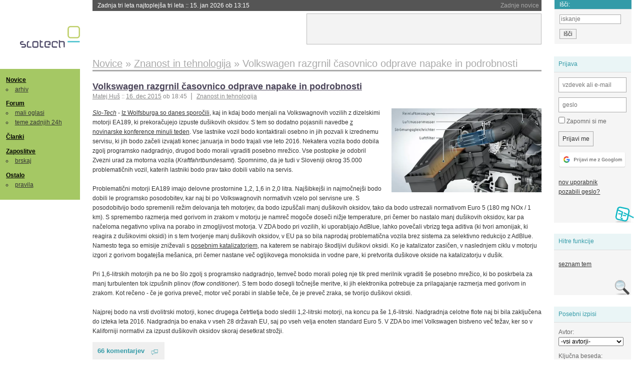

--- FILE ---
content_type: text/html; charset=iso-8859-2
request_url: https://slo-tech.com/novice/t661481/0
body_size: 17127
content:
<!DOCTYPE HTML>
<html xml:lang="sl" lang="sl" dir="ltr">
<head>
	<meta http-equiv="content-type" content="text/html; charset=iso-8859-2" />
	<title>Volkswagen razgrnil &#269;asovnico odprave napake in podrobnosti @ Slo-Tech </title>
	<meta name="apple-mobile-web-app-capable" content="yes" />
	<meta name="robots" content="max-snippet:-1, max-image-preview:large, max-video-preview:-1" />
	<meta name="viewport" content="width=device-width, initial-scale=1.0" /><link rel="amphtml" href="https://slo-tech.com/novice/t661481/amp" /><meta name="description" content="Iz Wolfsburga so danes sporo&#269;ili, kaj in kdaj bodo menjali na Volkswagnovih vozilih z dizelskimi motorji EA189, ki prekora&#269;ujejo izpuste du&#x161;ikovih oksidov. S tem so dodatno pojasnili navedbe z novinarske konference minuli teden. Vse lastnike vozil bodo kontaktirali osebno in jih pozvali k izrednemu servisu, ki jih bodo za&#269;eli izvajati konec januarja in bodo trajali vse leto 2016. Nekatera vozila bodo dobila zgolj programsko nadgradnjo, drugod..." /><meta name="twitter:card" content="summary" /><meta name="twitter:site" content="@STnovice" /><meta name="twitter:title" content="Volkswagen razgrnil &#269;asovnico odprave napake in podrobnosti" /><meta name="twitter:description" content="Iz Wolfsburga so danes sporo&#269;ili, kaj in kdaj bodo menjali na Volkswagnovih vozilih z dizelskimi motorji EA189, ki prekora&#269;ujejo izpuste du&#x161;ikovih oksidov. S tem so dodatno pojasnili navedbe z novinarske konference minuli teden. Vse lastnike vozil bodo kontaktirali osebno in jih pozvali k izrednemu servisu, ki jih bodo za&#269;eli izvajati konec januarja in bodo trajali vse leto 2016. Nekatera vozila bodo dobila zgolj programsko nadgradnjo, drugod..." /><meta name="og:site_name" content="Slo-Tech" /><meta name="og:title" content="Volkswagen razgrnil &#269;asovnico odprave napake in podrobnosti" /><meta name="og:description" content="Iz Wolfsburga so danes sporo&#269;ili, kaj in kdaj bodo menjali na Volkswagnovih vozilih z dizelskimi motorji EA189, ki prekora&#269;ujejo izpuste du&#x161;ikovih oksidov. S tem so dodatno pojasnili navedbe z novinarske konference minuli teden. Vse lastnike vozil bodo kontaktirali osebno in jih pozvali k izrednemu servisu, ki jih bodo za&#269;eli izvajati konec januarja in bodo trajali vse leto 2016. Nekatera vozila bodo dobila zgolj programsko nadgradnjo, drugod..." /><meta name="twitter:image" content="https://static.slo-tech.com/65332.jpg" /><meta name="og:image" content="https://static.slo-tech.com/65332.jpg" /><meta name="og:type" content="article" /><link rel="stylesheet" type="text/css" href="//static.slo-tech.com/stili/stylePd.css" title="bel stil" /><link rel="stylesheet" type="text/css" href="//static.slo-tech.com/stili/css/white.min.css?19" title="bel stil" /><link rel="stylesheet" type="text/css" href="//static.slo-tech.com/stili/css/black.min.css?19" media="only screen and (prefers-color-scheme: dark)" /><link rel="stylesheet" type="text/css" href="//static.slo-tech.com/stili/highlight.css" title="bel stil" /><link rel="next" href="/forum/t661481/49" /><link rel="start" href="/forum/t661481/0" /><link rel="first" href="/forum/t661481/0" /><link rel="up" href="/forum/42" />	<link rel="shortcut icon" href="//static.slo-tech.com/favicon.ico" />
	<link rel="search" type="application/opensearchdescription+xml" href="/opensearch.xml" title="Slo-Tech iskanje" />
	<link rel="copyright" href="/ostalo/legal/copy/" />

</head>
<body id="slotech">
<div id="head"><header><a href="/" title="Slo-Tech | Tehnoloski koticek spleta" id="logo" class="logo-bg"></a>
<ul id="accesibility"><li><a href="#content" title="Sko&#269;i na vsebino">Sko&#269;i na vsebino</a></li><li><a href="#menu" title="Sko&#269;i na navigacijo">Navigacija</a></li></ul>
<h2 id="fresh_news_title">Zadnje novice</h2><ul id="fresh_news"><li><a rel="nofollow" href="/novice/t849951#crta">Zadnja tri leta najtoplej&#x161;a tri leta <span class="date"> :: <time datetime="2026-01-15T13:15:47+01:00">15. jan 2026 ob 13:15</time></span></a></li><li><a rel="nofollow" href="/novice/t849952#crta">Britanska policija zaradi halucinacij umetne inteligence navija&#269;em prepovedala obisk nogometne tekme <span class="date"> :: <time datetime="2026-01-15T13:15:41+01:00">15. jan 2026 ob 13:15</time></span></a></li><li><a rel="nofollow" href="/novice/t849909#crta">V Pentagon prihaja Grok <span class="date"> :: <time datetime="2026-01-14T09:33:00+01:00">14. jan 2026 ob 09:33</time></span></a></li><li><a rel="nofollow" href="/novice/t849907#crta">Alphabet je vreden &#x161;tiri bilijone dolarjev <span class="date"> :: <time datetime="2026-01-14T09:32:54+01:00">14. jan 2026 ob 09:32</time></span></a></li><li><a rel="nofollow" href="/novice/t849911#crta">Preteklo &#269;etrtletje visoka rast prodaje ra&#269;unalnikov <span class="date"> :: <time datetime="2026-01-14T09:32:47+01:00">14. jan 2026 ob 09:32</time></span></a></li><li><a rel="nofollow" href="/novice/t849879#crta">Ta teden prva zdravstvena evakuacija z ISS <span class="date"> :: <time datetime="2026-01-12T20:28:06+01:00">12. jan 2026 ob 20:28</time></span></a></li><li><a rel="nofollow" href="/novice/t849878#crta">Applovo Siri bo poganjal Googlov Gemini <span class="date"> :: <time datetime="2026-01-12T20:27:58+01:00">12. jan 2026 ob 20:27</time></span></a></li><li><a rel="nofollow" href="/novice/t849877#crta">Ubisoft takoj po ustanovitvi sindikata zaprl studio v Halifaxu <span class="date"> :: <time datetime="2026-01-12T20:27:51+01:00">12. jan 2026 ob 20:27</time></span></a></li><li><a rel="nofollow" href="/novice/t849854#crta">Konec meseca bomo sadove Intelovega procesa 18A lahko preizkusili v praksi <span class="date"> :: <time datetime="2026-01-12T09:14:35+01:00">12. jan 2026 ob 09:14</time></span></a></li><li><a rel="nofollow" href="/novice/t849830#crta">Najslab&#x161;e na leto&#x161;njem CES-u <span class="date"> :: <time datetime="2026-01-10T20:10:54+01:00">10. jan 2026 ob 20:10</time></span></a></li><li><a rel="nofollow" href="/novice/t849829#crta">ZDA: obdav&#269;imo spletno pornografijo! <span class="date"> :: <time datetime="2026-01-10T18:57:05+01:00">10. jan 2026 ob 18:57</time></span></a></li><li><a rel="nofollow" href="/novice/t849828#crta">Italija kaznovala Cloudflare <span class="date"> :: <time datetime="2026-01-10T18:56:58+01:00">10. jan 2026 ob 18:56</time></span></a></li><li><a rel="nofollow" href="/novice/t849809#crta">Pametne legokocke so tu <span class="date"> :: <time datetime="2026-01-10T00:17:25+01:00">10. jan 2026 ob 00:17</time></span></a></li><li><a rel="nofollow" href="/novice/t849806#crta">Za WhatsApp bodo v EU veljala stro&#382;ja pravila <span class="date"> :: <time datetime="2026-01-09T23:19:49+01:00">9. jan 2026 ob 23:19</time></span></a></li><li><a rel="nofollow" href="/novice/t849789#crta">Grok po incidentu z razgaljenimi slikami za ve&#269;ino uporabnikov zgolj na pol ukinil obdelavo slik <span class="date"> :: <time datetime="2026-01-09T16:57:09+01:00">9. jan 2026 ob 16:57</time></span></a></li></ul><h2 id="fresh_articles_title">Zadnji &#269;lanki</h2><div id="fresh_articles" style="padding-right:0px"></div>
<div id="login-small"><div class="user"><div><form method="post" action="https://slo-tech.com/script/login.php"><fieldset><legend>Prijava</legend><input type="hidden" name="kaj" value="1" /><input type="hidden" name="ssl" value="on" /><input type="hidden" name="polozajUporabnika" value="https%3A%2F%2Fslo-tech.com%2Fnovice%2Ft661481%2F0" /><label for="login_user_t"><span>uporabnik:</span><input type="text" class="text" name="uime" id="login_user_t" required="required" placeholder="vzdevek ali e-mail"/></label><label for="login_pass_t"><span>geslo:</span><input type="password" class="text" placeholder="geslo" name="ugeslo" id="login_pass_t" required="required" /></label><input type="submit" class="submit" name="submit" value="Prijavi me" /><br /><span><a href="/script/login.php?openID=googleOAUTH&amp;requestR=%2Fnovice%2Ft661481%2F0" rel="nofollow" class="google-login"></a></span></fieldset></form><ul><li><a href="/script/novclan/" rel="nofollow">nov uporabnik</a></li><li><a href="/script/gesla" rel="nofollow">pozabili geslo?</a></li></ul></div></div></div><div id="banner"><div>
<iframe id='aaf143a0' name='aaf143a0' src='https://oglasi.slo-tech.com/delivery/afr.php?zoneid=15&amp;target=_blank' frameborder='0' scrolling='no' width='468' height='60'><a href='https://oglasi.slo-tech.com/delivery/ck.php?n=a81e6463' target='_blank'><img src='https://oglasi.slo-tech.com/delivery/avw.php?zoneid=15&amp;n=a81e6463' border='0' alt='' /></a></iframe>
</div></div>
<div id="fixed_link">
<form method="get" action="/forum/isci/">
<fieldset>
<h2>I&#353;&#269;i:</h2>
<input class="text" type="search" name="q" placeholder="iskanje" />
<input type="submit" value="I&#353;&#269;i" class="submit" />
</fieldset>
</form>
</div></header></div>
<div id="page_content"><div id="menus"><nav><ul id="menu">
<li><h2><a href="/">Novice</a></h2><ul><li><a href="/novice/arhiv/">arhiv</a></li></ul></li>
<li><h2><a href="/forum">Forum</a></h2><ul>
<li><a href="/forum/20">mali oglasi</a></li>
<li><a href="/forum/32">teme zadnjih 24h</a></li></ul></li>
<li><h2><a href="/clanki">&#268;lanki</a></h2></li>
<li>
<h2><a href="/delo">Zaposlitve</a></h2>
<ul>
<li><a href="/delo/isci">brskaj</a></li>
</ul></li>

<li>
<h2><a href="/ostalo/">Ostalo</a></h2>
<ul><li><a href="/ostalo/pravila">pravila</a></li></ul></li></ul></nav>
</div>

<div class="mobileheader">
        <a href="javascript:void(0);" class="mobile-search"></a>
  	<a href="javascript:void(0);" class="hamburger" onclick="toggleMenu()">&#9776;</a>
	<a href="https://slo-tech.com" class="domov logo-bg"></a><form method="post" action="https://slo-tech.com/script/login.php" id="login">
			<fieldset>
				<input type="hidden" name="kaj" value="1">
				<input type="hidden" name="polozajUporabnika" value="https%3A%2F%2Fslo-tech.com%2Fnovice%2Ft661481%2F0">
				<input type="text" class="text" name="uime" id="login_user_t" placeholder="vzdevek ali e-mail" autocomplete="off">
				<input type="password" class="text" placeholder="geslo" name="ugeslo" id="login_pass_t" autocomplete="off">
				<input type="submit" class="submit header-button" name="submit" value="Prijavi me">
				<a href="https://slo-tech.com/script/login.php?openID=googleOAUTH&amp;requestR=%2F" rel="nofollow" class="google-login">
				</a>
			</fieldset>
		</form><input id="odpri-prijavo" type="submit" class="submit header-button" name="odpri-prijavo" value="prijava"></div>	

<div class="mobilemenu" id="navigacija">
	<div class="dropdown">
		<button class="dropbtn">Novice</button>
		<div class="dropdown-content">
			<a href="https://slo-tech.com/">sve&#382;e</a>
			<a href="https://slo-tech.com/novice/arhiv/">arhiv</a>
		</div>
	</div>
	<div class="dropdown">
		<button class="dropbtn">Forum</button>
		<div class="dropdown-content">
			<a href="https://slo-tech.com/forum">seznam oddelkov</a>
			<a href="https://slo-tech.com/forum/32">teme zadnjih 24ur</a>
			
		</div>
	</div> 
	<a href="https://slo-tech.com/forum/20">Mali oglasi</a>	
	<a href="https://slo-tech.com/clanki">&#268;lanki</a>
	<div class="dropdown">
		<button class="dropbtn">Zaposlitve
		</button>
		<div class="dropdown-content">
			<a href="https://slo-tech.com/delo">Seznam zaposlitev</a>
		</div>
	</div> 
	<div class="dropdown">
		<button class="dropbtn">Ostalo</button>
		<div class="dropdown-content">
			<a href="https://slo-tech.com/ostalo">Ostalo</a>
			<a href="https://slo-tech.com/ostalo/pravila">Pravila</a>
		</div>
	</div>
</div>

<div id="panels">
<aside>
<div class="user"><h2>Prijava</h2><div><form method="post" action="https://slo-tech.com/script/login.php"><fieldset><legend>Prijava</legend><input type="hidden" name="kaj" id="kajprijava" value="1" /><input type="hidden" name="polozajUporabnika" value="https%3A%2F%2Fslo-tech.com%2Fnovice%2Ft661481%2F0" /><label for="login_user"><span>uporabni&#353;ko ime:</span><input type="text" class="text" name="uime" id="login_user" required="required" placeholder="vzdevek ali e-mail" autocomplete="username" /></label><label for="login_pass"><span>geslo:</span> <input type="password" class="text" placeholder="geslo" name="ugeslo" id="login_pass" required="required" autocomplete="current-password"/></label><label for="login_remember" class="checkbox"><input type="checkbox" name="uauto" id="login_remember" /> Zapomni si me</label><span style="display:block; vertical-align:middle"><input type="submit" class="submit" name="submit" value="Prijavi me" /> <a href="/script/login.php?openID=googleOAUTH&amp;requestR=%2Fnovice%2Ft661481%2F0" rel="nofollow" class="google-login"></a> </span></fieldset></form><ul><li><a href="/script/novclan/" rel="nofollow">nov uporabnik</a></li><li><a href="/script/gesla" rel="nofollow">pozabili geslo?</a></li></ul></div></div><div class="search"><h2>Hitre funkcije</h2><div><ul><li><a href="/forum/42">seznam tem</a></li></ul></div></div><div class="search"><h2>Posebni izpisi</h2><div><form method="get" action="/script/forum/izpisitemo.php"><input type="hidden" name="threadID" value="661481" />
				<label for="idm_avtor" class="style"><span>Avtor:</span><select id="idm_avtor" name="avtor"><option value="0">-vsi avtorji-</option><option value="107348" >AC_DC</option><option value="66131" >Aston_11</option><option value="15742" >balocom</option><option value="105548" >bbbbbb2015</option><option value="12233" >Bellzmet</option><option value="12185" >Blazz</option><option value="75326" >&#269;uhalev</option><option value="27619" >D3m</option><option value="60141" >d4vid</option><option value="92394" >fujtajksel</option><option value="55425" >iloveboobz</option><option value="12690" >Invictus</option><option value="72676" >Isotropic</option><option value="48019" >J.McLane</option><option value="11689" >Keyser Soze</option><option value="108254" >Kokore</option><option value="9005" >LeQuack</option><option value="3702" >Magic1</option><option value="21432" >marsovcek</option><option value="33913" >MaterVola</option><option value="3660" >mrTwelveTrees</option><option value="27656" >nekikr</option><option value="101646" >njyngs</option><option value="46922" >pirlo</option><option value="75658" >RedDrake</option><option value="1289" >SasoS</option><option value="25950" >simnov</option><option value="34797" >...:TOMI:...</option><option value="28975" >Utk</option><option value="95521" >vostok_1</option><option value="5959" >WarpedGone</option><option value="6184" >WhiteAngel</option><option value="6086" >Zheegec</option><option value="70281" >Zmajc</option><option value="21547" >zmaugy</option></select></label><label for="idm_isci" class="style"><span>Klju&#269;na beseda:</span><input id="idm_isci" type="text" class="text" name="isci" value="" /></label><input class="submit" type="submit" value="prika&#382;i" /></form></div></div><div style="height:610px"><ins data-revive-zoneid="16" data-revive-id="e863c59dbb58d2486e5bf49cdb003aaf"></ins></div>

</aside>
</div>
<div id="content">
<h2><span itemscope itemtype="http://data-vocabulary.org/Breadcrumb"><a href="/forum/42"  itemprop="url"><span itemprop="title">Novice</span></a></span> &raquo; <span itemscope itemtype="http://data-vocabulary.org/Breadcrumb"><a href="/novice/arhiv/45"  itemprop="url"><span itemprop="title">Znanost in tehnologija</span></a></span> &raquo; <span><h1 class="current" style="display:inline">Volkswagen razgrnil &#269;asovnico odprave napake in podrobnosti</h1></span></h2><div class="news_item exposed"><article itemscope itemtype="http://schema.org/NewsArticle"><meta itemscope itemprop="mainEntityOfPage"  itemType="https://schema.org/WebPage" itemid="https://slo-tech.com/novice/t661481/0" />
		<header><h3 itemprop="headline"><a href="/novice/t661481#crta" itemprop="name">Volkswagen razgrnil &#269;asovnico odprave napake in podrobnosti</a></h3>
		<ul class="info"><li class="author first"><a rel="author" itemprop="author" itemscope itemtype="https://schema.org/Person" href="/profili/5185" class="user"><span itemprop="name">Matej Hu&#x161;</span></a> <span class="date"><meta itemprop="dateModified" content="2015-12-16T18:45:04+01:00"/>:: <time pubdate="pubdate" itemprop="datePublished" datetime="2015-12-16T18:45:04+01:00"><a href="/script/arhivnovice/?arhivod=16.12.2015&amp;arhivdo=16.12.2015">16. dec 2015</a> ob 18:45</time></span></li><li class="categories"><a href="/novice/arhiv/45" itemprop="articleSection">Znanost in tehnologija</a></li></ul></header><div class="besediloNovice" itemprop="articleBody"><div class="exposed_image float-forever" itemprop="image" itemscope itemtype="https://schema.org/ImageObject"><a itemprop="url" href="https://static.slo-tech.com/65332.jpg" title="vecja slika" rel="lightbox"><picture class="fixed-ratio" style="padding-bottom: 56%; max-height: 450px">
<source srcset="https://static.slo-tech.com/webp/6/65332-800.webp 2x" type="image/webp"><source srcset="https://static.slo-tech.com/mid/6/65332-800.jpg 2x" type="image/jpeg"><source srcset="https://static.slo-tech.com/webp/6/65332-400.webp 1x" type="image/webp"><source srcset="https://static.slo-tech.com/mid/6/65332-400.jpg 1x" type="image/jpeg"><img src="https://static.slo-tech.com/65332sm.jpg" alt="" class="fixed-ratio-content">
</picture></a><meta itemprop="width" content="695"><meta itemprop="height" content="391"></div><a class="source" href="https://slo-tech.com">Slo-Tech</a> - <a href="https://www.volkswagen-media-services.com/detailpage/-/detail/NOx-Thematik-Kunden-werden-informiert-Umsetzung-beginnt/view/2998292/7a5bbec13158edd433c6630f5ac445da?p_p_auth=rj7ZPPAH">Iz Wolfsburga so danes sporo&#269;ili</a>, kaj in kdaj bodo menjali na Volkswagnovih vozilih z dizelskimi motorji EA189, ki prekora&#269;ujejo izpuste du&#x161;ikovih oksidov. S tem so dodatno pojasnili navedbe <a href="https://slo-tech.com/novice/t660952">z novinarske konference minuli teden</a>. Vse lastnike vozil bodo kontaktirali osebno in jih pozvali k izrednemu servisu, ki jih bodo za&#269;eli izvajati konec januarja in bodo trajali vse leto 2016. Nekatera vozila bodo dobila zgolj programsko nadgradnjo, drugod bodo morali vgraditi posebno mre&#382;ico. Vse postopke je odobril Zvezni urad za motorna vozila (<em>Kraftfahrtbundesamt</em>). Spomnimo, da je tudi v Sloveniji okrog 35.000 problemati&#269;nih vozil, katerih lastniki bodo prav tako dobili vabilo na servis.<br /> <br /> Problemati&#269;ni motorji EA189 imajo delovne prostornine 1,2, 1,6 in 2,0 litra. Naj&#x161;ibkej&#x161;i in najmo&#269;nej&#x161;i bodo dobili le programsko posodobitev, kar naj bi po Volkswagnovih normativih vzelo pol servisne ure. S posodobitvijo bodo spremenili re&#382;im delovanja teh motorjev, da bodo izpu&#x161;&#269;ali manj du&#x161;ikovih oksidov, tako da bodo ustrezali normativom Euro 5 (180 mg NOx / 1 km). S spremembo razmerja med gorivom in zrakom v motorju je namre&#269; mogo&#269;e dose&#269;i ni&#382;je temperature, pri &#269;emer bo nastalo manj du&#x161;ikovih oksidov, kar pa na&#269;eloma negativno vpliva na porabo in zmogljivost motorja. V ZDA bodo pri vozilih, ki uporabljajo AdBlue, lahko pove&#269;ali vbrizg tega aditiva (ki tvori amonijak, ki reagira z du&#x161;ikovimi oksidi) in s tem tvorjenje manj du&#x161;ikovih oksidov, v EU pa so bila naprodaj problemati&#269;na vozila brez sistema za selektivno redukcijo z AdBlue. Namesto tega so emisije zni&#382;evali s <a href="https://de.wikipedia.org/wiki/Fahrzeugkatalysator#NOx-Speicherkatalysator">posebnim katalizatorjem</a>, na katerem se nabirajo &#x161;kodljivi du&#x161;ikovi oksidi. Ko je katalizator zasi&#269;en, v naslednjem ciklu v motorju izgori z gorivom bogatej&#x161;a me&#x161;anica, pri &#269;emer nastane ve&#269; ogljikovega monoksida in vodne pare, ki pretvorita du&#x161;ikove okside na katalizatorju v du&#x161;ik.<br /> <br /> Pri 1,6-litrskih motorjih pa ne bo &#x161;lo zgolj s programsko nadgradnjo, temve&#269; bodo morali poleg nje tik pred merilnik vgraditi &#x161;e posebno mre&#382;ico, ki bo poskrbela za manj turbulenten tok izpu&#x161;nih plinov (<em>flow conditioner</em>). S tem bodo dosegli to&#269;nej&#x161;e meritve, ki jih elektronika potrebuje za prilagajanje razmerja med gorivom in zrakom. Kot re&#269;eno - &#269;e je goriva preve&#269;, motor ve&#269; porabi in slab&#x161;e te&#269;e, &#269;e je preve&#269; zraka, se tvorijo du&#x161;ikovi oksidi.<br /> <br /> Najprej bodo na vrsti dvolitrski motorji, konec drugega &#269;etrtletja bodo sledili 1,2-litrski motorji, na koncu pa &#x161;e 1,6-litrski. Nadgradnja celotne flote naj bi bila zaklju&#269;ena do izteka leta 2016. Nadgradnja bo enaka v vseh 28 dr&#382;avah EU, saj po vseh velja enoten standard Euro 5. V ZDA bo imel Volkswagen bistveno ve&#269; te&#382;av, ker so v Kaliforniji normativi za izpust du&#x161;ikovih oksidov skoraj desetkrat stro&#382;ji.<br />  </div><p class="comments"><a class="comments" href="/novice/t661481#crta" itemprop="commentCount">66 komentarjev</a></p><aside><div class="related"><p><a href="/novice/povezano/32363">Preberite si &#353;e&hellip;</a></p><ul class="extra"><li><a href="/novice/t705389">Mazda izdelala komercialni motor s kompresijskim v&#382;igom homogene me&#x161;anice</a> <span class="date">:: <time datetime="2017-08-10T07:10:41+02:00">10. avg 2017</time></span> </li><li><a href="/novice/t691046">Dizelski osebni avtomobil onesna&#382;uje bolj kakor te&#382;ek tovornjak</a> <span class="date">:: <time datetime="2017-01-06T21:53:51+01:00">6. jan 2017</time></span> </li><li><a href="/novice/t679495">Nove te&#382;ave za Volkswagnove 3-litrske motorje</a> <span class="date">:: <time datetime="2016-08-08T22:34:41+02:00">8. avg 2016</time></span> </li><li><a href="/novice/t677849">Volkswagnov na&#269;rt za vpoklic 3-litrskih dizlov neustrezen</a> <span class="date">:: <time datetime="2016-07-14T21:17:18+02:00">14. jul 2016</time></span> </li><li><a href="/novice/t668270">Tudi Japonci ugotovili, da so izpusti du&#x161;ikovih oksidov na cestah vi&#x161;ji kot v laboratorijih</a> <span class="date">:: <time datetime="2016-03-04T21:53:51+01:00">4. mar 2016</time></span> </li><li><a href="/novice/t662388">Nem&#x161;ki hekerji ne verjamejo Volkswagnu</a> <span class="date">:: <time datetime="2015-12-28T12:22:19+01:00">28. dec 2015</time></span> </li><li><a href="/novice/t660952">Volkswagen pojasnjuje ozadje afere z izpusti</a> <span class="date">:: <time datetime="2015-12-10T23:16:52+01:00">10. dec 2015</time></span> </li><li><a href="/novice/t657677">V ZDA odkrili nove goljufive porscheje, VW priznal zavajanje glede porabe</a> <span class="date">:: <time datetime="2015-11-04T20:07:45+01:00">4. nov 2015</time></span> </li><li><a href="/novice/t656729">Sumljivi rezultati tudi pri Oplovih dizlih</a> <span class="date">:: <time datetime="2015-10-24T16:53:22+02:00">24. okt 2015</time></span> </li><li><a href="/novice/t655466">Skoraj vsi dizli presegajo normative, proizvajalci zahtevajo zvi&#x161;anje dopustnih izpustov</a> <span class="date">:: <time datetime="2015-10-10T17:04:07+02:00">10. okt 2015</time></span> </li><li><a href="/novice/t654113">Volkswagen goljufal tudi v EU, na tnalu tudi BMW</a> <span class="date">:: <time datetime="2015-09-24T22:35:34+02:00">24. sep 2015</time></span> </li></ul></div><div class="clear"></div></aside><span itemprop="publisher" itemscope itemtype="https://schema.org/Organization"><span itemprop="logo" itemscope itemtype="https://schema.org/ImageObject"><meta itemprop="url" content="https://static.slo-tech.com/stili/bel/slotech.png"><meta itemprop="width" content="125"><meta itemprop="height" content="54"></span><meta itemprop="name" content="Slo-Tech"><meta itemprop="url" content="https://slo-tech.com/"></span></article></div><div class="pages"><div class="current-page">&laquo;</div> <div class="current-page number">1</div> <a href="/forum/t661481/49">2</a> <a rel="next" href="/forum/t661481/49">&raquo;</a></div><div class="post even"><a name="p5008724" href="/profili/25950" title="simnov -- registriran: 10.10.2004" class="avatar"><img src="https://static.slo-tech.com/stili/avatar_gray.gif" alt="" /></a><h4><a href="/profili/25950" title="Odsoten">simnov</a> <span class="date">:: <time datetime="2015-12-16T18:54:44+01:00">16. dec 2015, 18:54</time></span></h4> <div class="content">In potem bo&#x161; imel manj konjev in ve&#269;jo porabo kot si kupil. </div></div><div class="post odd"><a name="p5008725" href="/profili/66131" title="Aston_11 -- registriran: 12.01.2009" class="avatar"><img src="https://static.slo-tech.com/stili/avatar_gray.gif" alt="" /></a><h4><a href="/profili/66131" title="Odsoten">Aston_11</a> <span class="date">:: <time datetime="2015-12-16T18:57:05+01:00">16. dec 2015, 18:57</time></span></h4> <div class="content">Kaj pol? Na servis po update, nato pa k tunerju, da iz 110ke naredi 140ko? </div></div><div class="post even"><a name="p5008727" href="/profili/15742" title="balocom -- registriran: 23.07.2003" class="avatar"><img src="https://static.slo-tech.com/stili/avatar_gray.gif" alt="" /></a><h4><a href="/profili/15742" title="Odsoten">balocom</a> <span class="date">:: <time datetime="2015-12-16T18:57:51+01:00">16. dec 2015, 18:57</time></span></h4> <div class="content">Popravek: <em>temve&#269; bodo morali poleg nje tik pred merilnik vgraditi &#x161;e posebno mre&#382;ico, ki bo poskrbela za manj turbulenten tok <strong>izpu&#x161;nih </strong>plinov</em><br /> <br /> V bistvu se ne gre izpu&#x161;ne pline, ampak za zrak. Mre&#382;ica bo name&#x161;&#269;ena pred senzorjem pretoka zraka.<br /> <br /> &#x17D;alostno je, da ima EU razli&#269;no stroge predpise za naftno in bencinsko gnane osebne avtomobile, ZDA pa ne. Pa pustimo ob strani njihove terence ki so pri njih &#382;e po&#269;asi iz mode. </div><div class="signature">V svetu brez googla bi bil najbolj uporabljen ukaz v bash-u ukaz man</div></div><div class="post odd"><a name="p5008748" href="/profili/9005" title="LeQuack -- registriran: 13.07.2002" class="avatar"><img src="https://static.slo-tech.com/stili/avatar_gray.gif" alt="" /></a><h4><a href="/profili/9005" title="Odsoten">LeQuack</a> <span class="date">:: <time datetime="2015-12-16T19:18:52+01:00">16. dec 2015, 19:18</time></span></h4> <div class="content">Evropa &#382;ivi od dizlov, tako da logi&#269;no da ne bodo sebi &#x161;li &#x161;kodo delati s stro&#382;jimi merili. Kaj pa bi ti naredil &#269;e bi bil Evrobirokrat in bi te avto proizvajalci podkupili s kak&#x161;no hi&#x161;o in par stotiso&#269; evri. Vodilo evrobirokrata je &#x161;e vedno, najprej zame potem zate. </div><div class="signature">Quack !</div></div><div class="post even"><a name="p5008750" href="/profili/3660" title="mrTwelveTrees -- registriran: 20.06.2001" class="avatar"><img src="https://static.slo-tech.com/stili/avatar_gray.gif" alt="" /></a><h4><a href="/profili/3660" title="Odsoten">mrTwelveTrees</a> <span class="date">:: <time datetime="2015-12-16T19:23:21+01:00">16. dec 2015, 19:23</time></span></h4> <div class="content">sklepam da bodo bodo morali bolj "naviti" ma&#x161;ino saj bi druga&#269;e zgubili mo&#269; ? </div></div><div class="post odd"><a name="p5008756" href="/profili/21432" title="marsovcek -- registriran: 16.04.2004" class="avatar"><img src="https://static.slo-tech.com/stili/avatar_gray.gif" alt="" /></a><h4><a href="/profili/21432" title="Odsoten">marsovcek</a> <span class="date">:: <time datetime="2015-12-16T19:30:15+01:00">16. dec 2015, 19:30</time></span></h4> <div class="content"><em>...V ZDA bodo pri vozilih, ki uporabljajo AdBlue, lahko pove&#269;ali vbrizg tega aditiva in s tem tvorjenje manj du&#x161;ikovih oksidov, v EU pa so bila naprodaj problemati&#269;na vozila brez sistema za selektivno redukcijo z AdBlue....</em><br /> <br /> Moj kuri AdBlue in je glede na &#x161;tevilko &#x161;asije prav tako problemati&#269;en. </div></div><div class="post even"><a name="p5008763" href="/profili/27619" title="D3m" class="avatar"><img src="https://static.slo-tech.com/stili/bel_non_grata.png" alt="" /></a><h4><a href="/profili/27619" title="Odsoten">D3m</a> <span class="date">:: <time datetime="2015-12-16T19:37:40+01:00">16. dec 2015, 19:37</time></span></h4> <div class="content">1.2 je bencinar. Kaj pa njemu manjka? </div><div class="signature">|HP EliteBook|R7 8840U|<br />
</div></div><div class="post odd"><a name="p5008769" href="/profili/66131" title="Aston_11 -- registriran: 12.01.2009" class="avatar"><img src="https://static.slo-tech.com/stili/avatar_gray.gif" alt="" /></a><h4><a href="/profili/66131" title="Odsoten">Aston_11</a> <span class="date">:: <time datetime="2015-12-16T19:42:07+01:00">16. dec 2015, 19:42</time></span></h4> <div class="content"> <p class="user-quoted"><a href="/profili/27619" title="Odsoten">D3m</a> je <time datetime="2015-12-16T19:37:40+01:00">16. dec 2015 ob 19:37</time> <a href="/forum/t661481/p5008763#p5008763">izjavil</a>:</p><blockquote>1.2 je bencinar. Kaj pa njemu manjka? </blockquote>Bencinarji z direktnim vbrizgom kurijo gorivo ravno tako kot dizli pri visokih tlakih in temperaturah, kar pomeni, da ustvarjajo NOx-e. </div></div><div class="post even"><a name="p5008776" href="/profili/15742" title="balocom -- registriran: 23.07.2003" class="avatar"><img src="https://static.slo-tech.com/stili/avatar_gray.gif" alt="" /></a><h4><a href="/profili/15742" title="Odsoten">balocom</a> <span class="date">:: <time datetime="2015-12-16T19:46:49+01:00">16. dec 2015, 19:46</time></span></h4> <div class="content">Ne gre ravno za visokotla&#269;en vbrizg ampak za zgorevanje v valju pri vi&#x161;jih kot obi&#269;ajno temperaturah ter za ve&#269;jo vsebnost zraka v razmerju me&#x161;anice gorivo:zrak, ni&#382;anje porabe goriva ima na&#382;alost svoje meje. &#x160;koda ker litij ni poceni ter dosegljiv v vsakem rudniku premoga. </div><div class="signature">V svetu brez googla bi bil najbolj uporabljen ukaz v bash-u ukaz man</div></div><div class="post odd"><a name="p5008779" href="/profili/60141" title="d4vid -- registriran: 06.05.2008" class="avatar"><img src="https://static.slo-tech.com/stili/avatar_gray.gif" alt="" /></a><h4><a href="/profili/60141" title="Odsoten">d4vid</a> <span class="date">:: <time datetime="2015-12-16T19:49:10+01:00">16. dec 2015, 19:49</time></span></h4> <div class="content">Sej 1.2 so tudi dizli? </div><div class="signature"></div></div><div class="post even"><a name="p5008780" href="/profili/75326" title="&#269;uhalev -- registriran: 08.01.2010" class="avatar"><img src="https://static.slo-tech.com/stili/avatar_gray.gif" alt="" /></a><h4><a href="/profili/75326" title="Odsoten">&#269;uhalev</a> <span class="date">:: <time datetime="2015-12-16T19:50:50+01:00">16. dec 2015, 19:50</time></span></h4> <div class="content">Da. </div></div><div class="post odd"><a name="p5008783" href="/profili/55425" title="iloveboobz" class="avatar"><img src="https://static.slo-tech.com/stili/bel_non_grata.png" alt="" /></a><h4><a href="/profili/55425" title="Odsoten">iloveboobz</a> <span class="date">:: <time datetime="2015-12-16T19:53:35+01:00">16. dec 2015, 19:53</time></span></h4> <div class="content">1.2 je samo 1.6 brez enga cilindra :) </div><div class="signature">smoki</div></div><div class="post even"><a name="p5008793" href="/profili/27619" title="D3m" class="avatar"><img src="https://static.slo-tech.com/stili/bel_non_grata.png" alt="" /></a><h4><a href="/profili/27619" title="Odsoten">D3m</a> <span class="date">:: <time datetime="2015-12-16T20:08:33+01:00">16. dec 2015, 20:08</time></span></h4> <div class="content">Polo z 3-cilindrom? Damn to se mora sli&#x161;ati pa &#x161;e slab&#x161;e, kot PD TDI.<br /> <br /> 3-cilindri so glasna stvar. </div><div class="signature">|HP EliteBook|R7 8840U|<br />
</div></div><div class="post odd"><a name="p5008794" href="/profili/55425" title="iloveboobz" class="avatar"><img src="https://static.slo-tech.com/stili/bel_non_grata.png" alt="" /></a><h4><a href="/profili/55425" title="Odsoten">iloveboobz</a> <span class="date">:: <time datetime="2015-12-16T20:09:16+01:00">16. dec 2015, 20:09</time></span></h4> <div class="content">ma niti ne. Niso vse 3 cilindrske ma&#x161;ine traktorji.. </div><div class="signature">smoki</div></div><div class="post even"><a name="p5008795" href="/profili/6086" title="Zheegec -- registriran: 08.01.2002" class="avatar"><img src="https://static.slo-tech.com/stili/avatar_gray.gif" alt="" /></a><h4><a href="/profili/6086" title="Odsoten">Zheegec</a> <span class="date">:: <time datetime="2015-12-16T20:09:49+01:00">16. dec 2015, 20:09</time></span></h4> <div class="content">In koliko bo zmanj&#x161;anje mo&#269;i in odzivnosti? Saj max mo&#269; bo najbr&#382; podobna, samo krivulja navora bo slab&#x161;a? Poraba pa cca 10% vi&#x161;ja? </div><div class="signature">&quot;bo&#382;ja zapoved pravi; &lt;Spo&#x161;tuj o&#269;eta in mater&gt;,<br />
ne govori pa o spo&#x161;tovanju sodstva.&quot;<br />
Janez Jan&#x161;a, 29.04.2014</div></div><div class="post odd"><a name="p5008796" href="/profili/107348" title="AC_DC" class="avatar"><img src="https://static.slo-tech.com/stili/bel_non_grata.png" alt="" /></a><h4><a href="/profili/107348" title="Odsoten">AC_DC</a> <span class="date">:: <time datetime="2015-12-16T20:10:45+01:00">16. dec 2015, 20:10</time></span></h4> <div class="content"> <p class="user-quoted"><a rel="nofollow" href="/profili/21432" title="Odsoten">marsovcek</a> je <time datetime="2015-12-16T19:30:15+01:00">16. dec 2015 ob 19:30</time> <a rel="nofollow" href="/forum/t661481/p5008756#p5008756">izjavil</a>:</p><blockquote><em>...V ZDA bodo pri vozilih, ki uporabljajo AdBlue, lahko pove&#269;ali vbrizg tega aditiva in s tem tvorjenje manj du&#x161;ikovih oksidov, v EU pa so bila naprodaj problemati&#269;na vozila brez sistema za selektivno redukcijo z AdBlue....</em><br /> <br /> Moj kuri AdBlue in je glede na &#x161;tevilko &#x161;asije prav tako problemati&#269;en. </blockquote><br /> Problem pri vw dizlih je v tem, da kuri premalo adblua, vsaj &#269;e primerja&#x161; s konkurenco.<br /> <br /> <br /> hojnikb<br /> <blockquote>ma niti ne. Niso vse 3 cilindrske ma&#x161;ine traktorji..</blockquote><br /> <a rel="nofollow" href="https://en.wikipedia.org/wiki/Ford_EcoBoost_engine#1.0_litre_Fox">Ford EcoBoost engine @ Wikipedia</a> </div><div class="signature"></div><div class="history"><p>Zgodovina sprememb&hellip;</p><ul class="extra"><li>spremenilo: <a href="/profili/107348" title="Odsoten">AC_DC</a> <span class="datum">(<time datetime="2015-12-16T20:12:53+01:00">16. dec 2015 ob 20:12</time>)</span></li></ul></div></div><div class="post even"><a name="p5008809" href="/profili/75658" title="RedDrake -- registriran: 19.01.2010" class="avatar"><img src="https://static.slo-tech.com/stili/avatar_gray.gif" alt="" /></a><h4><a href="/profili/75658" title="Odsoten">RedDrake</a> <span class="date">:: <time datetime="2015-12-16T20:25:15+01:00">16. dec 2015, 20:25</time></span></h4> <div class="content"><blockquote>...pomnimo, da je tudi v Sloveniji okrog 35.000 vozil ...</blockquote><br /> Emmm?<br /> Trenutno je na avto.net cca 3000 rabljenih VAG dizlov, ki so problemati&#269;ni (na u&#269;). A da se skoraj 10% nekega dele&#382;a avtomobilov prodaja?<br /> Nekako dvomim v to &#x161;tevilko, sploh ker so VAG dizli ena izmed najbolj priljubljenih zadev za uvoz iz Nem&#269;ije, Italije in Beneluxa ...<br /> Razen, &#269;e je mi&#x161;ljeno, da je bilo v Sloveniji prodanih 35.000 novih vozil s to te&#382;avo. To je mo&#382;no.<br /> &#x160;e vedno pa potem ostane vsaj &#x161;e enkrat toliko (ali raje &#x161;e ve&#269;) uvoza ... </div></div><div class="post odd"><a name="p5008826" href="/profili/95521" title="vostok_1" class="avatar"><img src="https://static.slo-tech.com/stili/bel_non_grata.png" alt="" /></a><h4><a href="/profili/95521" title="Odsoten">vostok_1</a> <span class="date">:: <time datetime="2015-12-16T20:57:39+01:00">16. dec 2015, 20:57</time></span></h4> <div class="content">Dve stvari:<br /> <br /> - ICE..need to go<br /> - CO2 &amp; Co. nonsense also needs to go </div></div><div class="post even"><a name="p5008837" href="/profili/27656" title="nekikr -- registriran: 26.11.2004" class="avatar"><img src="https://static.slo-tech.com/stili/avatar_gray.gif" alt="" /></a><h4><a href="/profili/27656" title="Odsoten">nekikr</a> <span class="date">:: <time datetime="2015-12-16T21:18:18+01:00">16. dec 2015, 21:18</time></span></h4> <div class="content">Ena stvar: pojdi smetit v druge, za to primerne, teme.<br /> <br /> Koliko kupcev bo uveljavljalo stvarno napako? </div></div><div class="post odd"><a name="p5008860" href="/profili/34797" title="...:TOMI:... -- registriran: 05.07.2005" class="avatar"><img src="https://static.slo-tech.com/stili/avatar_gray.gif" alt="" /></a><h4><a href="/profili/34797" title="Odsoten">...:TOMI:...</a> <span class="date">:: <time datetime="2015-12-16T21:46:39+01:00">16. dec 2015, 21:46</time></span></h4> <div class="content">Za lastnike vozil ni to ni&#269; vabljivega. Me zanma kaj se zgodi, ce noces tega, hoces pa redni servis. </div><div class="signature">Tomi</div></div><div class="post even"><a name="p5008874" href="/profili/28975" title="Utk -- registriran: 28.12.2004" class="avatar"><img src="https://static.slo-tech.com/stili/avatar_gray.gif" alt="" /></a><h4><a href="/profili/28975" title="Odsoten">Utk</a> <span class="date">:: <time datetime="2015-12-16T22:02:19+01:00">16. dec 2015, 22:02</time></span></h4> <div class="content">Ne skrbi, nihce ti ne sme na avtu delat cesa kar ti noces. Lahko ti pa potem drzava prepove se vozit s tem avtom po javnih cestah. </div></div><div class="post odd"><a name="p5008881" href="/profili/6086" title="Zheegec -- registriran: 08.01.2002" class="avatar"><img src="https://static.slo-tech.com/stili/avatar_gray.gif" alt="" /></a><h4><a href="/profili/6086" title="Odsoten">Zheegec</a> <span class="date">:: <time datetime="2015-12-16T22:13:15+01:00">16. dec 2015, 22:13</time></span></h4> <div class="content">Rok za prijavo stvarne napake je &#382;e potekel, oziroma smo ravno nekje pri datumu poteka. </div><div class="signature">&quot;bo&#382;ja zapoved pravi; &lt;Spo&#x161;tuj o&#269;eta in mater&gt;,<br />
ne govori pa o spo&#x161;tovanju sodstva.&quot;<br />
Janez Jan&#x161;a, 29.04.2014</div></div><div class="post even"><a name="p5008993" href="/profili/1289" title="SasoS -- registriran: 09.01.2001" class="avatar"><img src="https://static.slo-tech.com/stili/avatar_gray.gif" alt="" /></a><h4><a href="/profili/1289" title="Odsoten">SasoS</a> <span class="date">:: <time datetime="2015-12-17T07:17:49+01:00">17. dec 2015, 07:17</time></span></h4> <div class="content">Ve&#269; goriva, ni&#382;ja temperatura...&#269;rn oblak za auspuhom? Zdravimo roko in ubijemo pacienta? </div></div><div class="post odd"><a name="p5008999" href="/profili/66131" title="Aston_11 -- registriran: 12.01.2009" class="avatar"><img src="https://static.slo-tech.com/stili/avatar_gray.gif" alt="" /></a><h4><a href="/profili/66131" title="Odsoten">Aston_11</a> <span class="date">:: <time datetime="2015-12-17T07:27:16+01:00">17. dec 2015, 07:27</time></span></h4> <div class="content"> <p class="user-quoted"><a href="/profili/1289" title="Odsoten">SasoS</a> je <time datetime="2015-12-17T07:17:49+01:00">17. dec 2015 ob 07:17</time> <a href="/forum/t661481/p5008993#p5008993">izjavil</a>:</p><blockquote>Ve&#269; goriva, ni&#382;ja temperatura...&#269;rn oblak za auspuhom? </blockquote>Ne bi smelo biti &#269;rnega oblaka, kar imajo vsi tile motorji DPF, razen &#269;e ga ne bodo odstranili. </div></div><div class="post even"><a name="p5009003" href="/profili/28975" title="Utk -- registriran: 28.12.2004" class="avatar"><img src="https://static.slo-tech.com/stili/avatar_gray.gif" alt="" /></a><h4><a href="/profili/28975" title="Odsoten">Utk</a> <span class="date">:: <time datetime="2015-12-17T07:33:46+01:00">17. dec 2015, 07:33</time></span></h4> <div class="content">Se pravi, avto bo slab&#x161;e potegnil, ve&#269; pokuril in prej zabasal DPF. Pa &#382;e zdaj ni kaj dost bolj&#x161;i od kie. Prednost je v tehniki, a ne. </div></div><div class="post odd"><a name="p5009015" href="/profili/33913" title="MaterVola -- registriran: 31.05.2005" class="avatar"><img src="https://static.slo-tech.com/stili/avatar_gray.gif" alt="" /></a><h4><a href="/profili/33913" title="Odsoten">MaterVola</a> <span class="date">:: <time datetime="2015-12-17T08:00:11+01:00">17. dec 2015, 08:00</time></span></h4> <div class="content">Spra&#x161;ujem se, zakaj so se sploh igrali s programi, &#269;e lahko zdaj samo z menjavo programa dose&#382;ejo ustrezne izpuste. </div></div><div class="post even"><a name="p5009017" href="/profili/28975" title="Utk -- registriran: 28.12.2004" class="avatar"><img src="https://static.slo-tech.com/stili/avatar_gray.gif" alt="" /></a><h4><a href="/profili/28975" title="Odsoten">Utk</a> <span class="date">:: <time datetime="2015-12-17T08:05:17+01:00">17. dec 2015, 08:05</time></span></h4> <div class="content">Zato da so bli njihovi dizli posko&#269;nej&#x161;i od korejskih, in to prednost so znali na vsakem koraku &#x161;e trikrat poudarit, pa &#x161;e v reklami so lahko govorili da je prednost v tehniki. Danes pa pravijo "ob&#269;utek napredka"...na &#382;alost res samo ob&#269;utek. </div></div><div class="post odd"><a name="p5009037" href="/profili/21547" title="zmaugy" class="avatar"><img src="https://static.slo-tech.com/stili/bel_non_grata.png" alt="" /></a><h4><a href="/profili/21547" title="Odsoten">zmaugy</a> <span class="date">:: <time datetime="2015-12-17T08:27:02+01:00">17. dec 2015, 08:27</time></span></h4> <div class="content">V jugi smo imeli golfe, tudi dizle. Nekaterim sosedom je to &#x161;lo zmeraj v nos in so iz principa vozili CZ. In ob vsakem nalivu spravljali vodo iz kabine. </div><div class="history"><p>Zgodovina sprememb&hellip;</p><ul class="extra"><li>spremenilo: <a href="/profili/21547" title="Odsoten">zmaugy</a> <span class="datum">(<time datetime="2015-12-17T08:29:49+01:00">17. dec 2015 ob 08:29</time>)</span></li></ul></div></div><div class="post even"><a name="p5009062" href="/profili/3702" title="Magic1 -- registriran: 24.06.2001" class="avatar"><img src="https://static.slo-tech.com/stili/avatar_gray.gif" alt="" /></a><h4><a href="/profili/3702" title="Odsoten">Magic1</a> <span class="date">:: <time datetime="2015-12-17T09:01:44+01:00">17. dec 2015, 09:01</time></span></h4> <div class="content">Fajn nateg tole, prav vsi bodo dobil nerf. Pa kolk so lepo zavlekl s napovedjo, da je ravno konec za prijavo stvarne napake.<br /><br /> Seveda bodo probali zavrnit ve&#269;ino stvarnih na ra&#269;un "nesorazmernosti" popravila, kar pa seveda pade, ker se ti karakteristika avta spremeni. </div><div class="signature">Magic</div><div class="history"><p>Zgodovina sprememb&hellip;</p><ul class="extra"><li>spremenil: <a href="/profili/3702" title="Odsoten">Magic1</a> <span class="datum">(<time datetime="2015-12-17T09:05:29+01:00">17. dec 2015 ob 09:05</time>)</span></li></ul></div></div><div class="post odd"><a name="p5009070" href="/profili/28975" title="Utk -- registriran: 28.12.2004" class="avatar"><img src="https://static.slo-tech.com/stili/avatar_gray.gif" alt="" /></a><h4><a href="/profili/28975" title="Odsoten">Utk</a> <span class="date">:: <time datetime="2015-12-17T09:07:58+01:00">17. dec 2015, 09:07</time></span></h4> <div class="content"> <p class="user-quoted"><a rel="nofollow" href="/profili/21547" title="Odsoten">zmaugy</a> je <time datetime="2015-12-17T08:27:02+01:00">17. dec 2015 ob 08:27</time> <a rel="nofollow" href="/forum/t661481/p5009037#p5009037">izjavil</a>:</p><blockquote>V jugi smo imeli golfe, tudi dizle. Nekaterim sosedom je to &#x161;lo zmeraj v nos in so iz principa vozili CZ. In ob vsakem nalivu spravljali vodo iz kabine. </blockquote><br /> Vidi&#x161; kako se &#269;asi spreminjajo. Danes zamakajo in &#382;vi&#382;gajo golfi, dacie pa nimajo teh problemov. </div></div><div class="post even"><a name="p5009089" href="/profili/21547" title="zmaugy" class="avatar"><img src="https://static.slo-tech.com/stili/bel_non_grata.png" alt="" /></a><h4><a href="/profili/21547" title="Odsoten">zmaugy</a> <span class="date">:: <time datetime="2015-12-17T09:22:21+01:00">17. dec 2015, 09:22</time></span></h4> <div class="content">Nisem na teko&#269;em z daciami, hvala za update. </div></div><div class="post odd"><a name="p5009098" href="/profili/6184" title="WhiteAngel -- registriran: 14.01.2002" class="avatar"><img src="https://static.slo-tech.com/stili/avatar_gray.gif" alt="" /></a><h4><a href="/profili/6184" title="Odsoten">WhiteAngel</a> <span class="date">:: <time datetime="2015-12-17T09:36:39+01:00">17. dec 2015, 09:36</time></span></h4> <div class="content">Mi lahko kdo razlo&#382;i smisel DPF? Danes sem slu&#269;ajno na AC opazil pri novej&#x161;em Mercedesu E in Golfu 6 totalno svinjski zadek avta nad izpu&#x161;no cevjo. Ali naj ne bi DPF odstranil saje iz dizlov? </div></div><div class="post even"><a name="p5009114" href="/profili/46922" title="pirlo -- registriran: 07.09.2006" class="avatar"><img src="https://static.slo-tech.com/stili/avatar_gray.gif" alt="" /></a><h4><a href="/profili/46922" title="Odsoten">pirlo</a> <span class="date">:: <time datetime="2015-12-17T10:00:13+01:00">17. dec 2015, 10:00</time></span></h4> <div class="content"> <p class="user-quoted"><a href="/profili/6184" title="Odsoten">WhiteAngel</a> je <time datetime="2015-12-17T09:36:39+01:00">17. dec 2015 ob 09:36</time> <a href="/forum/t661481/p5009098#p5009098">izjavil</a>:</p><blockquote>Mi lahko kdo razlo&#382;i smisel DPF? Danes sem slu&#269;ajno na AC opazil pri novej&#x161;em Mercedesu E in Golfu 6 totalno svinjski zadek avta nad izpu&#x161;no cevjo. Ali naj ne bi DPF odstranil saje iz dizlov? </blockquote><br /> Ne vem sicer kako izgleda, ko se zgodi regeneracija, mogo&#269;e je to. Zna pa bit, da sta imela odstranjen DPF, kar je kar popularno. </div></div><div class="post odd"><a name="p5009116" href="/profili/5959" title="WarpedGone" class="avatar"><img src="https://static.slo-tech.com/stili/bel_non_grata.png" alt="" /></a><h4><a href="/profili/5959" title="Odsoten">WarpedGone</a> <span class="date">:: <time datetime="2015-12-17T10:02:00+01:00">17. dec 2015, 10:02</time></span></h4> <div class="content"><blockquote>Zna pa bit, da sta imela odstranjen DPF, kar je kar popularno. </blockquote><br /> Najverjetnej&#x161;a diagnoza.<br /> Mam DPF in je auspuh najmanj usran del avtomobila. </div><div class="signature">Zbogom in hvala za vse ribe</div></div><div class="post even"><a name="p5009120" href="/profili/72676" title="Isotropic -- registriran: 30.09.2009" class="avatar"><img src="https://static.slo-tech.com/stili/avatar_gray.gif" alt="" /></a><h4><a href="/profili/72676" title="Odsoten">Isotropic</a> <span class="date">:: <time datetime="2015-12-17T10:03:31+01:00">17. dec 2015, 10:03</time></span></h4> <div class="content">zdaj bodo baje za&#269;eli gledati na tehni&#269;nih, &#269;e si ga odstranil (prek plinov verjetno) </div></div><div class="post odd"><a name="p5009132" href="/profili/12233" title="Bellzmet -- registriran: 14.01.2003" class="avatar"><img src="https://static.slo-tech.com/stili/avatar_gray.gif" alt="" /></a><h4><a href="/profili/12233" title="Odsoten">Bellzmet</a> <span class="date">:: <time datetime="2015-12-17T10:13:02+01:00">17. dec 2015, 10:13</time></span></h4> <div class="content">baje baje... </div></div><div class="post even"><a name="p5009135" href="/profili/92394" title="fujtajksel -- registriran: 06.05.2012" class="avatar"><img src="https://static.slo-tech.com/stili/avatar_gray.gif" alt="" /></a><h4><a href="/profili/92394" title="Odsoten">fujtajksel</a> <span class="date">:: <time datetime="2015-12-17T10:14:21+01:00">17. dec 2015, 10:14</time></span></h4> <div class="content"> <p class="user-quoted"><a href="/profili/6184" title="Odsoten">WhiteAngel</a> je <time datetime="2015-12-17T09:36:39+01:00">17. dec 2015 ob 09:36</time> <a href="/forum/t661481/p5009098#p5009098">izjavil</a>:</p><blockquote>Mi lahko kdo razlo&#382;i smisel DPF? Danes sem slu&#269;ajno na AC opazil pri novej&#x161;em Mercedesu E in Golfu 6 totalno svinjski zadek avta nad izpu&#x161;no cevjo. Ali naj ne bi DPF odstranil saje iz dizlov? </blockquote><br /> <br /> Ja "DFP off" je popularna stranska storitev tunerjev, poleg "EGR off". Ampak avti reda EURO 3 brez DFPja brez okvare na&#269;eloma tega vseeno nimajo, kljub temu da spustijo kar nekaj saj. Ful &#269;rnega dima spu&#x161;&#269;ajo npr oni ki jim iz raznih vzrokov ne funkcionira podtlak turba. </div></div><div class="post odd"><a name="p5009141" href="/profili/12690" title="Invictus" class="avatar"><img src="https://static.slo-tech.com/stili/bel_non_grata.png" alt="" /></a><h4><a href="/profili/12690" title="Odsoten">Invictus</a> <span class="date">:: <time datetime="2015-12-17T10:23:21+01:00">17. dec 2015, 10:23</time></span></h4> <div class="content"> <p class="user-quoted"><a rel="nofollow" href="/profili/72676" title="Odsoten">Isotropic</a> je <time datetime="2015-12-17T10:03:31+01:00">17. dec 2015 ob 10:03</time> <a rel="nofollow" href="/forum/t661481/p5009120#p5009120">izjavil</a>:</p><blockquote>zdaj bodo baje za&#269;eli gledati na tehni&#269;nih, &#269;e si ga odstranil (prek plinov verjetno) </blockquote><br /> 20 EUR re&#x161;i take probleme ... </div><div class="signature">&quot;Life is hard; it's even harder when you're stupid.&quot;<br />
<br />
http://goo.gl/2YuS2x</div></div><div class="post even"><a name="p5009146" href="/profili/28975" title="Utk -- registriran: 28.12.2004" class="avatar"><img src="https://static.slo-tech.com/stili/avatar_gray.gif" alt="" /></a><h4><a href="/profili/28975" title="Odsoten">Utk</a> <span class="date">:: <time datetime="2015-12-17T10:27:40+01:00">17. dec 2015, 10:27</time></span></h4> <div class="content">Samo ne pozabi teh 20 evrov zahtevat nazaj od VW. Sicer pa, mene bi bilo sram podkupovat na tehni&#269;nem. Ampak takim, ki jih ni sram odstranit dpf, najbr&#382; ni to noben problem. </div></div><div class="post odd"><a name="p5009150" href="/profili/92394" title="fujtajksel -- registriran: 06.05.2012" class="avatar"><img src="https://static.slo-tech.com/stili/avatar_gray.gif" alt="" /></a><h4><a href="/profili/92394" title="Odsoten">fujtajksel</a> <span class="date">:: <time datetime="2015-12-17T10:28:49+01:00">17. dec 2015, 10:28</time></span></h4> <div class="content"> <p class="user-quoted"><a href="/profili/72676" title="Odsoten">Isotropic</a> je <time datetime="2015-12-17T10:03:31+01:00">17. dec 2015 ob 10:03</time> <a href="/forum/t661481/p5009120#p5009120">izjavil</a>:</p><blockquote>zdaj bodo baje za&#269;eli gledati na tehni&#269;nih, &#269;e si ga odstranil (prek plinov verjetno) </blockquote><br /> <br /> Kdaj pa? Ne-merjenje dizelskih packarij na tehni&#269;nih je pomembna komponenta sistemskega natega, lobi se upira z vsemi &#x161;tirimi. &#x10C;e bi morali tudi par let stari avti s par 100 kkm dosegat iste limite emisij kot novi, bi imeli lastniki kar nekaj stro&#x161;kov z menjavami katalizatorjev itd. Da ne govorimo o tem da servisi dolo&#269;enega procenta motorjev niti novih sploh ne znajo usposobit da bi pravilno delali, tudi pri VW je bilo eno navodilo kaj narest &#269;e drga&#269; ne gre s pripisom da ni &#269;ist po zakonu. Debugiranje kompliciranih &#269;istilnih sistemov je jeba, ko bodo merili na tehni&#269;nih bo marsikateri va&#x161;ki mehankar oplel, ko izklop ekologije ne bo ve&#269; re&#x161;itev. </div></div><div class="post even"><a name="p5009192" href="/profili/70281" title="Zmajc -- registriran: 19.06.2009" class="avatar"><img src="https://static.slo-tech.com/stili/avatar_gray.gif" alt="" /></a><h4><a href="/profili/70281" title="Odsoten">Zmajc</a> <span class="date">:: <time datetime="2015-12-17T11:00:33+01:00">17. dec 2015, 11:00</time></span></h4> <div class="content">WV bo &#x161;e kri scal zaraadi tega. </div></div><div class="post odd"><a name="p5009193" href="/profili/101646" title="njyngs -- registriran: 26.02.2014" class="avatar"><img src="https://static.slo-tech.com/stili/avatar_gray.gif" alt="" /></a><h4><a href="/profili/101646" title="Odsoten">njyngs</a> <span class="date">:: <time datetime="2015-12-17T11:00:34+01:00">17. dec 2015, 11:00</time></span></h4> <div class="content"> <p class="user-quoted"><a href="/profili/6184" title="Odsoten">WhiteAngel</a> je <time datetime="2015-12-17T09:36:39+01:00">17. dec 2015 ob 09:36</time> <a href="/forum/t661481/p5009098#p5009098">izjavil</a>:</p><blockquote>Mi lahko kdo razlo&#382;i smisel DPF? Danes sem slu&#269;ajno na AC opazil pri novej&#x161;em Mercedesu E in Golfu 6 totalno svinjski zadek avta nad izpu&#x161;no cevjo. Ali naj ne bi DPF odstranil saje iz dizlov? </blockquote><br /> DPF je filter in ti pri ni&#382;ji temperaturi delovanja (predvsem pri cincanju po mesti, po&#269;asni vo&#382;nji...) nabira ve&#269;je delce v filter (s se tem prepre&#269;i metanje nesnage v okolje v urbanih predelih). Ko pride&#x161; na avtocesto, se temperatura dvigne in za&#269;ne s kurjenjem le-teh (regeneracija). Folk pa zaradi (navidez) &#x161;paranja kupuje dizle za vo&#382;njo po mestu in pozneje do amena zabijejo DPF. Kar pripelje do popolne izgube mo&#269;i in tudi drage menjave DPF-ja (regeneracija v teh primerih ni ve&#269; mogo&#269;a oz ni nekega u&#269;inka). Seveda pa lahko avto vsak mesec pelje&#x161; na regeneracijo DPF-ja kar na servis.<br /> <br /> To je recimo neka razlaga za "plebe". Seveda lahko kdo podrobneje razlo&#382;i, &#269;e zna. </div><div class="history"><p>Zgodovina sprememb&hellip;</p><ul class="extra"><li>spremenil: <a href="/profili/101646" title="Odsoten">njyngs</a> <span class="datum">(<time datetime="2015-12-17T11:03:12+01:00">17. dec 2015 ob 11:03</time>)</span></li></ul></div></div><div class="post even"><a name="p5009200" href="/profili/12185" title="Blazz -- registriran: 12.01.2003" class="avatar"><img src="https://static.slo-tech.com/stili/avatar_gray.gif" alt="" /></a><h4><a href="/profili/12185" title="Odsoten">Blazz</a> <span class="date">:: <time datetime="2015-12-17T11:02:54+01:00">17. dec 2015, 11:02</time></span></h4> <div class="content"> <p class="user-quoted"><a href="/profili/34797" title="Odsoten">...:TOMI:...</a> je <time datetime="2015-12-16T21:46:39+01:00">16. dec 2015 ob 21:46</time> <a href="/forum/t661481/p5008860#p5008860">izjavil</a>:</p><blockquote>Za lastnike vozil ni to ni&#269; vabljivega. Me zanma kaj se zgodi, ce noces tega, hoces pa redni servis. </blockquote><br /> <br /> pomoje bo&#x161; padel tehni&#269;ni pregled </div></div><div class="post odd"><a name="p5009203" href="/profili/72676" title="Isotropic -- registriran: 30.09.2009" class="avatar"><img src="https://static.slo-tech.com/stili/avatar_gray.gif" alt="" /></a><h4><a href="/profili/72676" title="Odsoten">Isotropic</a> <span class="date">:: <time datetime="2015-12-17T11:05:35+01:00">17. dec 2015, 11:05</time></span></h4> <div class="content">sanjaj invictus, mogo&#269;e &#269;e te poznajo. je bilo ze ene par racij TP. </div></div><div class="post even"><a name="p5009207" href="/profili/6184" title="WhiteAngel -- registriran: 14.01.2002" class="avatar"><img src="https://static.slo-tech.com/stili/avatar_gray.gif" alt="" /></a><h4><a href="/profili/6184" title="Odsoten">WhiteAngel</a> <span class="date">:: <time datetime="2015-12-17T11:08:19+01:00">17. dec 2015, 11:08</time></span></h4> <div class="content"> <p class="user-quoted"><a href="/profili/101646" title="Odsoten">njyngs</a> je <time datetime="2015-12-17T11:00:34+01:00">17. dec 2015 ob 11:00</time> <a href="/forum/t661481/p5009193#p5009193">izjavil</a>:</p><blockquote><p class="user-quoted"><a href="/profili/6184" title="Odsoten">WhiteAngel</a> je <time datetime="2015-12-17T09:36:39+01:00">17. dec 2015 ob 09:36</time> <a href="/forum/t661481/p5009098#p5009098">izjavil</a>:</p><blockquote>Mi lahko kdo razlo&#382;i smisel DPF? Danes sem slu&#269;ajno na AC opazil pri novej&#x161;em Mercedesu E in Golfu 6 totalno svinjski zadek avta nad izpu&#x161;no cevjo. Ali naj ne bi DPF odstranil saje iz dizlov? </blockquote><br /> DPF je filter in ti pri ni&#382;ji temperaturi delovanja (predvsem pri cincanju po mesti, po&#269;asni vo&#382;nji...) nabira ve&#269;je delce v filter (s se tem prepre&#269;i metanje nesnage v okolje v urbanih predelih). Ko pride&#x161; na avtocesto, se temperatura dvigne in za&#269;ne s kurjenjem le-teh (regeneracija). Folk pa zaradi (navidez) &#x161;paranja kupuje dizle za vo&#382;njo po mestu in pozneje do amena zabijejo DPF. Kar pripelje do popolne izgube mo&#269;i in tudi drage menjave DPF-ja (regeneracija v teh primerih ni ve&#269; mogo&#269;a oz ni nekega u&#269;inka). Seveda pa lahko avto vsak mesec pelje&#x161; na regeneracijo DPF-ja kar na servis.<br /> <br /> To je recimo neka razlaga za "plebe". Seveda lahko kdo podrobneje razlo&#382;i, &#269;e zna. </blockquote><br /> <br /> Se pravi, da DPF zbira saje v mestu in jih odvr&#382;e na AC? </div></div><div class="post odd"><a name="p5009210" href="/profili/12233" title="Bellzmet -- registriran: 14.01.2003" class="avatar"><img src="https://static.slo-tech.com/stili/avatar_gray.gif" alt="" /></a><h4><a href="/profili/12233" title="Odsoten">Bellzmet</a> <span class="date">:: <time datetime="2015-12-17T11:09:41+01:00">17. dec 2015, 11:09</time></span></h4> <div class="content">Tudi. Druga&#269;e pa v "mestu" DPF lahko dela &#x161;e nekaj &#269;asa potem ko &#382;e ugasne&#x161; avto, da se spuca (regeneracija). </div><div class="history"><p>Zgodovina sprememb&hellip;</p><ul class="extra"><li>spremenilo: <a href="/profili/12233" title="Odsoten">Bellzmet</a> <span class="datum">(<time datetime="2015-12-17T11:11:57+01:00">17. dec 2015 ob 11:11</time>)</span></li></ul></div></div><div class="post even"><a name="p5009230" href="/profili/12690" title="Invictus" class="avatar"><img src="https://static.slo-tech.com/stili/bel_non_grata.png" alt="" /></a><h4><a href="/profili/12690" title="Odsoten">Invictus</a> <span class="date">:: <time datetime="2015-12-17T11:20:25+01:00">17. dec 2015, 11:20</time></span></h4> <div class="content"> <p class="user-quoted"><a rel="nofollow" href="/profili/28975" title="Odsoten">Utk</a> je <time datetime="2015-12-17T10:27:40+01:00">17. dec 2015 ob 10:27</time> <a rel="nofollow" href="/forum/t661481/p5009146#p5009146">izjavil</a>:</p><blockquote>Samo ne pozabi teh 20 evrov zahtevat nazaj od VW. Sicer pa, mene bi bilo sram podkupovat na tehni&#269;nem. Ampak takim, ki jih ni sram odstranit dpf, najbr&#382; ni to noben problem. </blockquote><br /> Ne uporablja samo VAG koncern DPF. Jih vsi ...<br /><br />  <p class="user-quoted"><a rel="nofollow" href="/profili/72676" title="Odsoten">Isotropic</a> je <time datetime="2015-12-17T11:05:35+01:00">17. dec 2015 ob 11:05</time> <a rel="nofollow" href="/forum/t661481/p5009203#p5009203">izjavil</a>:</p><blockquote>sanjaj invictus, mogo&#269;e &#269;e te poznajo. je bilo ze ene par racij TP. </blockquote><br /> Ja, in?<br /> <br /> Dobili so enega reve&#382;a v Radovljici, ki je zaslu&#382;il par 100 EUR, AMZSju se ni pa ni&#269; zgodilo. Tudi sistem tehni&#269;nih pregledov se ni izbolj&#x161;al, ampak ostaja enak.<br /> <br /> Da ne govorimo o kaki javni bazi, kjer bi, seveda s pla&#269;ilom, dobil zgodovino tehni&#269;nih pregledov avta. </div><div class="signature">&quot;Life is hard; it's even harder when you're stupid.&quot;<br />
<br />
http://goo.gl/2YuS2x</div><div class="history"><p>Zgodovina sprememb&hellip;</p><ul class="extra"><li>spremenil: <a href="/profili/12690" title="Odsoten">Invictus</a> <span class="datum">(<time datetime="2015-12-17T11:22:51+01:00">17. dec 2015 ob 11:22</time>)</span></li></ul></div></div><div class="post odd"><a name="p5009269" href="/profili/5959" title="WarpedGone" class="avatar"><img src="https://static.slo-tech.com/stili/bel_non_grata.png" alt="" /></a><h4><a href="/profili/5959" title="Odsoten">WarpedGone</a> <span class="date">:: <time datetime="2015-12-17T11:51:11+01:00">17. dec 2015, 11:51</time></span></h4> <div class="content"><blockquote>Se pravi, da DPF zbira saje v mestu in jih odvr&#382;e na AC? </blockquote><br /> Ne.<br /> DPF ima 'fiksno' strukture ergo ne more ni&#269;esar odvr&#382;t.<br /> Na njegovo delovanje vpliva temperatura plinov. Ko je ta "nizka" se saje nanj le prijemajo, ko je "visoka" pa izgorevajo i.e. se pretvarjajo v plin.<br /> Problem mestne vo&#382;nje je, da izpu&#x161;ni plini sami od sebe nikoli ne dosegajo dovolj visoko temperaturo dovolj dolgo, da bi saje, ki so ujete na DPF lahko izgorevale.<br /> To vodi v 'zabasanost' DPF. Ta problem se re&#x161;uje z dodatnim senzorjem, ki meri tla&#269;no razliko pred in za DPFjem in iz nje sklepa na zabasanost. Ko tlak dovolj naraste se spro&#382;i 'aktivna' regeneracija i.e. parametri delovanja motorja se spremenijo tako, da ima izpuh vi&#x161;jo temperaturo (izgorevanje dodatka, druga&#269;no odpiranje ventilov, dodatni vbrizg nafte v izpuhu, ...). &#x160;e vedno je pa to le zmanj&#x161;anje pogostosti pojava zabasanga DPF in ne totalna odprava. Tudi ti sistemi aktivne regeneracije potrebujejo svoj &#269;as, in &#269;e prehitro ugasne&#x161; avto se tudi aktivna regeneracije (i.e. izgorevanje saj) ne uspe izvest in slejkoprej sledi obisk servisa. </div><div class="signature">Zbogom in hvala za vse ribe</div></div><div class="post even"><a name="p5009322" href="/profili/48019" title="J.McLane -- registriran: 23.10.2006" class="avatar"><img src="https://static.slo-tech.com/stili/avatar_gray.gif" alt="" /></a><h4><a href="/profili/48019" title="Odsoten">J.McLane</a> <span class="date">:: <time datetime="2015-12-17T12:31:30+01:00">17. dec 2015, 12:31</time></span></h4> <div class="content">DPF je kot sito, zkozi fizi&#269;no ne morejo delci ve&#269;ji on PMx, z regeneracijo delci zgorijo v CO2 ali pa ve&#269;no ostanejo v satju. <br /> <br /> Ne vem pa kako gost je DPF, ali zadr&#382;i samo PM10 ali tudi PM2.5. </div></div><div class="pages"><div class="current-page">&laquo;</div> <div class="current-page number">1</div> <a href="/forum/t661481/49">2</a> <a rel="next" href="/forum/t661481/49">&raquo;</a></div><div class="clear"></div><hr /><hr /><h4>Vredno ogleda ...</h4><table class="forums"><thead><tr><th class="icon"></th><th class="name">Tema</th><th class="messages">Sporo&#269;ila</th><th class="views">Ogledi</th><th class="last_msg">Zadnje sporo&#269;ilo</th></tr></thead><tfoot><tr><th class="icon"></th><th class="name">Tema</th><th class="messages">Sporo&#269;ila</th><th class="views">Ogledi</th><th class="last_msg">Zadnje sporo&#269;ilo</th></tr></tfoot><tbody><tr class=""><td class="icon no_new">&raquo;</td><td class="name"><h3><a href="/novice/t654113#crta">Volkswagen goljufal tudi v EU, na tnalu tudi BMW</a> <span>(strani: <a href="/novice/t654113/0">1</a> <a href="/novice/t654113/49">2</a> <a href="/novice/t654113/99">3</a> <a href="/novice/t654113/149">4</a>  &hellip; <a href="/novice/t654113/449">10</a> <a href="/novice/t654113/499">11</a> <a href="/novice/t654113/549">12</a> <a href="/novice/t654113/599">13</a> )</span></h3><div style="font-size: 0.95em;"><a href="/profili/5185" title="Odsoten">McHusch</a></div><span class="oddelek">Oddelek: <a href="/forum/42">Novice</a> / <a href="/novice/arhiv/45">Znanost in tehnologija</a></span></td><td class="messages">632</td><td class="views">184694  (129421) </td><td class="last_msg"><a href="/profili/142" title="Odsoten">krneki0001</a> <span class="date"><time datetime="2016-09-08T21:52:12+02:00">8. sep 2016 21:52:12</time></span></td></tr><tr class=""><td class="icon no_new">&raquo;</td><td class="name"><h3><a href="/novice/t668270#crta">Tudi Japonci ugotovili, da so izpusti du&#x161;ikovih oksidov na cestah vi&#x161;ji kot v laborat</a></h3><div style="font-size: 0.95em;"><a href="/profili/5185" title="Odsoten">McHusch</a></div><span class="oddelek">Oddelek: <a href="/forum/42">Novice</a> / <a href="/novice/arhiv/45">Znanost in tehnologija</a></span></td><td class="messages">13</td><td class="views">6289  (4536) </td><td class="last_msg"><a href="/profili/62251" title="Odsoten">Bor H</a> <span class="date"><time datetime="2016-03-07T15:53:12+01:00">7. mar 2016 15:53:12</time></span></td></tr><tr class=""><td class="icon no_new">&raquo;</td><td class="name"><h3><a href="/novice/t660952#crta">Volkswagen pojasnjuje ozadje afere z izpusti</a> <span>(strani: <a href="/novice/t660952/0">1</a> <a href="/novice/t660952/49">2</a> <a href="/novice/t660952/99">3</a> )</span></h3><div style="font-size: 0.95em;"><a href="/profili/5185" title="Odsoten">McHusch</a></div><span class="oddelek">Oddelek: <a href="/forum/42">Novice</a> / <a href="/novice/arhiv/45">Znanost in tehnologija</a></span></td><td class="messages">127</td><td class="views">45541  (41195) </td><td class="last_msg"><a href="/profili/92394" title="Odsoten">fujtajksel</a> <span class="date"><time datetime="2015-12-14T13:59:14+01:00">14. dec 2015 13:59:14</time></span></td></tr><tr class=""><td class="icon no_new">&raquo;</td><td class="name"><h3><a href="/novice/t657677#crta">V ZDA odkrili nove goljufive porscheje, VW priznal zavajanje glede porabe</a> <span>(strani: <a href="/novice/t657677/0">1</a> <a href="/novice/t657677/49">2</a> <a href="/novice/t657677/99">3</a> <a href="/novice/t657677/149">4</a> )</span></h3><div style="font-size: 0.95em;"><a href="/profili/5185" title="Odsoten">McHusch</a></div><span class="oddelek">Oddelek: <a href="/forum/42">Novice</a> / <a href="/novice/arhiv/45">Znanost in tehnologija</a></span></td><td class="messages">192</td><td class="views">75746  (68818) </td><td class="last_msg"><a href="/profili/46922" title="Odsoten">pirlo</a> <span class="date"><time datetime="2015-11-23T08:38:57+01:00">23. nov 2015 08:38:57</time></span></td></tr><tr class=""><td class="icon no_new">&raquo;</td><td class="name"><h3><a href="/novice/t656729#crta">Sumljivi rezultati tudi pri Oplovih dizlih</a> <span>(strani: <a href="/novice/t656729/0">1</a> <a href="/novice/t656729/49">2</a> )</span></h3><div style="font-size: 0.95em;"><a href="/profili/5185" title="Odsoten">McHusch</a></div><span class="oddelek">Oddelek: <a href="/forum/42">Novice</a> / <a href="/novice/arhiv/45">Znanost in tehnologija</a></span></td><td class="messages">53</td><td class="views">31808  (26848) </td><td class="last_msg"><a href="/profili/80241" title="Odsoten">spirit</a> <span class="date"><time datetime="2015-10-28T12:47:36+01:00">28. okt 2015 12:47:36</time></span></td></tr></tbody></table><p><a href="/forum/isci/?q=podobno:661481">Ve&#269; podobnih tem</a></p><form method="post" action="/script/forum/go.php"><ul class="thread_nav"><li class="prev"><a href="/forum/t661584#crta">&laquo; starej&#353;a tema</a></li>
		<li class="jump"><label>oddelek: <select name="kam"><optgroup label="Ra&#269;unalni&#353;tvo"><option value="7" >Pomo&#269; in nasveti</option><option value="46" >Informacijska varnost</option><option value="45" >Konzole</option></optgroup><optgroup label="Strojna oprema"><option value="4" >Zvok in slika</option><option value="5" >Hlajenje in modifikacije</option><option value="6" >Navijanje</option><option value="8" >Kaj kupiti</option><option value="9" >Strojna oprema</option><option value="29" >Elektrotehnika in elektronika</option></optgroup><optgroup label="Programska oprema"><option value="10" >Operacijski sistemi</option><option value="11" >Programska oprema</option><option value="12" >Programiranje</option><option value="13" >Igre</option></optgroup><optgroup label="Omre&#382;eni svet"><option value="15" >Omre&#382;ja in internet</option><option value="25" >Izdelava spleti&#353;&#269;</option><option value="41" >Mobilne tehnologije</option></optgroup><optgroup label="Te&#382;ke debate"><option value="28" >Znanost in tehnologija</option><option value="40" >Problemi &#269;love&#353;tva</option><option value="53" >Kriptovalute in blockchain</option><option value="27" >Sedem umetnosti</option><option value="26" >&#352;ola</option><option value="51" >&#352;port</option><option value="49" >Na cesti</option></optgroup><optgroup label="Razno"><option value="20" >Mali oglasi</option><option value="16" >Lo&#382;a</option><option value="17" >Slo-Tech</option></optgroup><optgroup label="Posebni oddelki"><option value="32" >Teme zadnjih 24 ur</option><option value="39" >Neodgovorjene teme</option></optgroup><optgroup label="Novice"><option value="42"  selected="selected" >Novice</option></optgroup><option disabled="disabled" value="0">-----</option><option value="-1">Iskanje</option></select></label><input class="submit" type="submit" value="Pojdi" /></li>
		<li class="next"><a href="/forum/t661582#crta">novej&#353;a tema &raquo;</a></li></ul></form></div></div><footer><ul id="footer"><li class="top"><a href="#">Na vrh ^</a></li><li class="first"><a href="/ostalo/pravila/">Pravila</a></li><li><a href="/ostalo/legal/copy/">Ve&#269;ina pravic pridr&#382;anih</a></li><li><a href="/ostalo/legal/odgovornost/">Odgovornost</a></li><li><a href="/ostalo/oglasi/">Ogla&#353;evanje</a></li><li><a href="/ostalo/kontakt/">Kontakt</a></li> <li><a href="#">ISSN 1581-0186</a></li></ul></footer>
<div id="login-overlay"></div><script type="text/javascript" src="https://static.slo-tech.com/stili/stM2020020101.js" async></script><script type="text/javascript" src="https://static.slo-tech.com/stili/highlight.js" async></script>
<div class="search-modal"><form action="/forum/isci/" method="get"><fieldset class="search" id="mobile_search_fieldset"><input type="text" class="mobile-search-query" id="mobile_keywords" name="q" value="" autocomplete="off"></fieldset><input type="submit" class="mobile-submit-search" value="Najdi"></form></div>
<!-- Piwik -->
<script type="text/javascript">
  var _paq = _paq || [];
  _paq.push(["disableCookies"]);
  _paq.push(['trackPageView']);
  _paq.push(['enableLinkTracking']);
  _paq.push(['enableHeartBeatTimer']);
  _paq.push(['setIgnoreClasses', "no-tracking"]);
  (function() {
    var u="//zy.si/";
    _paq.push(['setTrackerUrl', u+'piwik.php']);
    _paq.push(['setSiteId', 1]);
    var d=document, g=d.createElement('script'), s=d.getElementsByTagName('script')[0];
    g.type='text/javascript'; g.async=true; g.defer=true; g.src=u+'piwik.js'; s.parentNode.insertBefore(g,s);
  })();
</script>
<noscript><p><img src="//zy.si/piwik.php?idsite=1" style="border:0;" alt="" /></p></noscript>
<script type="text/javascript">function toggleMenu() { var x = document.getElementById("navigacija"); if (x.className === "mobilemenu") { x.className += " responsive"; } else { x.className = "mobilemenu"; }}</script>
<!-- End Piwik Code -->
<script type="application/ld+json">
{
   "@context": "http://schema.org",
   "@type": "WebSite",
   "url": "https://slo-tech.com/",
   "name" : "Slo-Tech",
   
   "potentialAction": {
     "@type": "SearchAction",
     "target": "https://slo-tech.com/forum/isci/?q={search_term_string}",
     "query-input": "required name=search_term_string"
   }

}
</script>
<script type="application/ld+json">
{
   "@context": "http://schema.org",
   "@type": "Organization",
   "url": "https://slo-tech.com/",
   "name" : "Slo-Tech",
   "logo" : "https://static.slo-tech.com/stili/bel/logo-large.png"
   
}
</script>
<script async src="//oglasi.slo-tech.com/delivery/asyncjs.php"></script>
</body></html>
